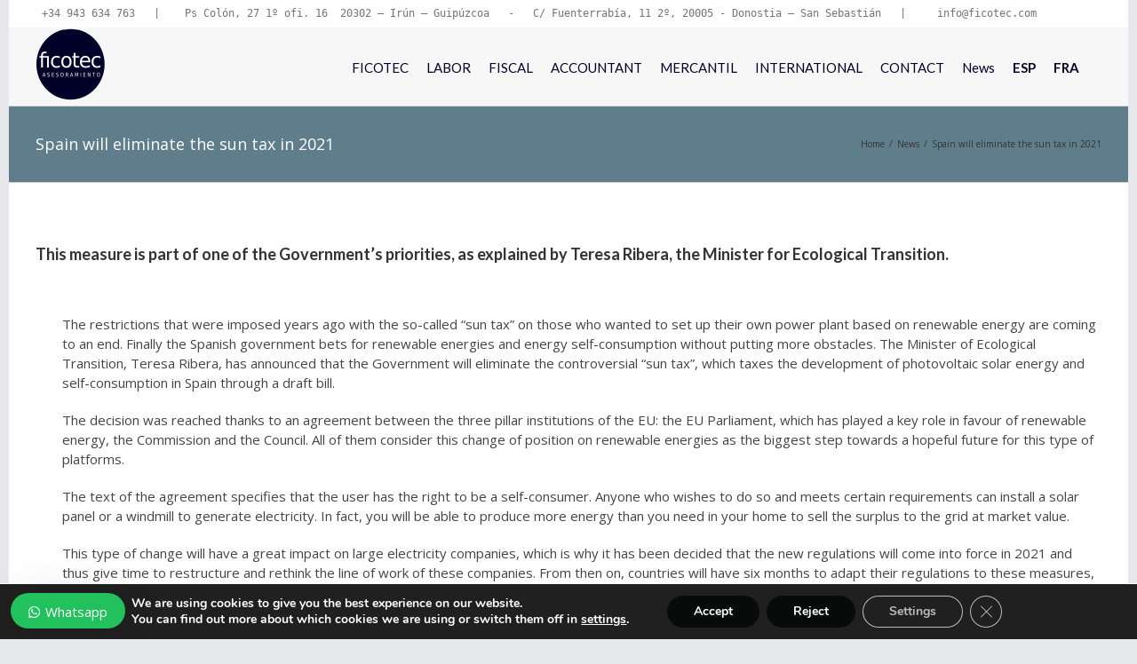

--- FILE ---
content_type: text/html; charset=utf-8
request_url: https://www.google.com/recaptcha/api2/anchor?ar=1&k=6LfmxIUUAAAAAHlIlEibbJpildewqlVl66upD4Hb&co=aHR0cHM6Ly93d3cuZmljb3RlYy5jb206NDQz&hl=en&v=TkacYOdEJbdB_JjX802TMer9&size=invisible&anchor-ms=40000&execute-ms=15000&cb=rr3i2daspe7x
body_size: 45372
content:
<!DOCTYPE HTML><html dir="ltr" lang="en"><head><meta http-equiv="Content-Type" content="text/html; charset=UTF-8">
<meta http-equiv="X-UA-Compatible" content="IE=edge">
<title>reCAPTCHA</title>
<style type="text/css">
/* cyrillic-ext */
@font-face {
  font-family: 'Roboto';
  font-style: normal;
  font-weight: 400;
  src: url(//fonts.gstatic.com/s/roboto/v18/KFOmCnqEu92Fr1Mu72xKKTU1Kvnz.woff2) format('woff2');
  unicode-range: U+0460-052F, U+1C80-1C8A, U+20B4, U+2DE0-2DFF, U+A640-A69F, U+FE2E-FE2F;
}
/* cyrillic */
@font-face {
  font-family: 'Roboto';
  font-style: normal;
  font-weight: 400;
  src: url(//fonts.gstatic.com/s/roboto/v18/KFOmCnqEu92Fr1Mu5mxKKTU1Kvnz.woff2) format('woff2');
  unicode-range: U+0301, U+0400-045F, U+0490-0491, U+04B0-04B1, U+2116;
}
/* greek-ext */
@font-face {
  font-family: 'Roboto';
  font-style: normal;
  font-weight: 400;
  src: url(//fonts.gstatic.com/s/roboto/v18/KFOmCnqEu92Fr1Mu7mxKKTU1Kvnz.woff2) format('woff2');
  unicode-range: U+1F00-1FFF;
}
/* greek */
@font-face {
  font-family: 'Roboto';
  font-style: normal;
  font-weight: 400;
  src: url(//fonts.gstatic.com/s/roboto/v18/KFOmCnqEu92Fr1Mu4WxKKTU1Kvnz.woff2) format('woff2');
  unicode-range: U+0370-0377, U+037A-037F, U+0384-038A, U+038C, U+038E-03A1, U+03A3-03FF;
}
/* vietnamese */
@font-face {
  font-family: 'Roboto';
  font-style: normal;
  font-weight: 400;
  src: url(//fonts.gstatic.com/s/roboto/v18/KFOmCnqEu92Fr1Mu7WxKKTU1Kvnz.woff2) format('woff2');
  unicode-range: U+0102-0103, U+0110-0111, U+0128-0129, U+0168-0169, U+01A0-01A1, U+01AF-01B0, U+0300-0301, U+0303-0304, U+0308-0309, U+0323, U+0329, U+1EA0-1EF9, U+20AB;
}
/* latin-ext */
@font-face {
  font-family: 'Roboto';
  font-style: normal;
  font-weight: 400;
  src: url(//fonts.gstatic.com/s/roboto/v18/KFOmCnqEu92Fr1Mu7GxKKTU1Kvnz.woff2) format('woff2');
  unicode-range: U+0100-02BA, U+02BD-02C5, U+02C7-02CC, U+02CE-02D7, U+02DD-02FF, U+0304, U+0308, U+0329, U+1D00-1DBF, U+1E00-1E9F, U+1EF2-1EFF, U+2020, U+20A0-20AB, U+20AD-20C0, U+2113, U+2C60-2C7F, U+A720-A7FF;
}
/* latin */
@font-face {
  font-family: 'Roboto';
  font-style: normal;
  font-weight: 400;
  src: url(//fonts.gstatic.com/s/roboto/v18/KFOmCnqEu92Fr1Mu4mxKKTU1Kg.woff2) format('woff2');
  unicode-range: U+0000-00FF, U+0131, U+0152-0153, U+02BB-02BC, U+02C6, U+02DA, U+02DC, U+0304, U+0308, U+0329, U+2000-206F, U+20AC, U+2122, U+2191, U+2193, U+2212, U+2215, U+FEFF, U+FFFD;
}
/* cyrillic-ext */
@font-face {
  font-family: 'Roboto';
  font-style: normal;
  font-weight: 500;
  src: url(//fonts.gstatic.com/s/roboto/v18/KFOlCnqEu92Fr1MmEU9fCRc4AMP6lbBP.woff2) format('woff2');
  unicode-range: U+0460-052F, U+1C80-1C8A, U+20B4, U+2DE0-2DFF, U+A640-A69F, U+FE2E-FE2F;
}
/* cyrillic */
@font-face {
  font-family: 'Roboto';
  font-style: normal;
  font-weight: 500;
  src: url(//fonts.gstatic.com/s/roboto/v18/KFOlCnqEu92Fr1MmEU9fABc4AMP6lbBP.woff2) format('woff2');
  unicode-range: U+0301, U+0400-045F, U+0490-0491, U+04B0-04B1, U+2116;
}
/* greek-ext */
@font-face {
  font-family: 'Roboto';
  font-style: normal;
  font-weight: 500;
  src: url(//fonts.gstatic.com/s/roboto/v18/KFOlCnqEu92Fr1MmEU9fCBc4AMP6lbBP.woff2) format('woff2');
  unicode-range: U+1F00-1FFF;
}
/* greek */
@font-face {
  font-family: 'Roboto';
  font-style: normal;
  font-weight: 500;
  src: url(//fonts.gstatic.com/s/roboto/v18/KFOlCnqEu92Fr1MmEU9fBxc4AMP6lbBP.woff2) format('woff2');
  unicode-range: U+0370-0377, U+037A-037F, U+0384-038A, U+038C, U+038E-03A1, U+03A3-03FF;
}
/* vietnamese */
@font-face {
  font-family: 'Roboto';
  font-style: normal;
  font-weight: 500;
  src: url(//fonts.gstatic.com/s/roboto/v18/KFOlCnqEu92Fr1MmEU9fCxc4AMP6lbBP.woff2) format('woff2');
  unicode-range: U+0102-0103, U+0110-0111, U+0128-0129, U+0168-0169, U+01A0-01A1, U+01AF-01B0, U+0300-0301, U+0303-0304, U+0308-0309, U+0323, U+0329, U+1EA0-1EF9, U+20AB;
}
/* latin-ext */
@font-face {
  font-family: 'Roboto';
  font-style: normal;
  font-weight: 500;
  src: url(//fonts.gstatic.com/s/roboto/v18/KFOlCnqEu92Fr1MmEU9fChc4AMP6lbBP.woff2) format('woff2');
  unicode-range: U+0100-02BA, U+02BD-02C5, U+02C7-02CC, U+02CE-02D7, U+02DD-02FF, U+0304, U+0308, U+0329, U+1D00-1DBF, U+1E00-1E9F, U+1EF2-1EFF, U+2020, U+20A0-20AB, U+20AD-20C0, U+2113, U+2C60-2C7F, U+A720-A7FF;
}
/* latin */
@font-face {
  font-family: 'Roboto';
  font-style: normal;
  font-weight: 500;
  src: url(//fonts.gstatic.com/s/roboto/v18/KFOlCnqEu92Fr1MmEU9fBBc4AMP6lQ.woff2) format('woff2');
  unicode-range: U+0000-00FF, U+0131, U+0152-0153, U+02BB-02BC, U+02C6, U+02DA, U+02DC, U+0304, U+0308, U+0329, U+2000-206F, U+20AC, U+2122, U+2191, U+2193, U+2212, U+2215, U+FEFF, U+FFFD;
}
/* cyrillic-ext */
@font-face {
  font-family: 'Roboto';
  font-style: normal;
  font-weight: 900;
  src: url(//fonts.gstatic.com/s/roboto/v18/KFOlCnqEu92Fr1MmYUtfCRc4AMP6lbBP.woff2) format('woff2');
  unicode-range: U+0460-052F, U+1C80-1C8A, U+20B4, U+2DE0-2DFF, U+A640-A69F, U+FE2E-FE2F;
}
/* cyrillic */
@font-face {
  font-family: 'Roboto';
  font-style: normal;
  font-weight: 900;
  src: url(//fonts.gstatic.com/s/roboto/v18/KFOlCnqEu92Fr1MmYUtfABc4AMP6lbBP.woff2) format('woff2');
  unicode-range: U+0301, U+0400-045F, U+0490-0491, U+04B0-04B1, U+2116;
}
/* greek-ext */
@font-face {
  font-family: 'Roboto';
  font-style: normal;
  font-weight: 900;
  src: url(//fonts.gstatic.com/s/roboto/v18/KFOlCnqEu92Fr1MmYUtfCBc4AMP6lbBP.woff2) format('woff2');
  unicode-range: U+1F00-1FFF;
}
/* greek */
@font-face {
  font-family: 'Roboto';
  font-style: normal;
  font-weight: 900;
  src: url(//fonts.gstatic.com/s/roboto/v18/KFOlCnqEu92Fr1MmYUtfBxc4AMP6lbBP.woff2) format('woff2');
  unicode-range: U+0370-0377, U+037A-037F, U+0384-038A, U+038C, U+038E-03A1, U+03A3-03FF;
}
/* vietnamese */
@font-face {
  font-family: 'Roboto';
  font-style: normal;
  font-weight: 900;
  src: url(//fonts.gstatic.com/s/roboto/v18/KFOlCnqEu92Fr1MmYUtfCxc4AMP6lbBP.woff2) format('woff2');
  unicode-range: U+0102-0103, U+0110-0111, U+0128-0129, U+0168-0169, U+01A0-01A1, U+01AF-01B0, U+0300-0301, U+0303-0304, U+0308-0309, U+0323, U+0329, U+1EA0-1EF9, U+20AB;
}
/* latin-ext */
@font-face {
  font-family: 'Roboto';
  font-style: normal;
  font-weight: 900;
  src: url(//fonts.gstatic.com/s/roboto/v18/KFOlCnqEu92Fr1MmYUtfChc4AMP6lbBP.woff2) format('woff2');
  unicode-range: U+0100-02BA, U+02BD-02C5, U+02C7-02CC, U+02CE-02D7, U+02DD-02FF, U+0304, U+0308, U+0329, U+1D00-1DBF, U+1E00-1E9F, U+1EF2-1EFF, U+2020, U+20A0-20AB, U+20AD-20C0, U+2113, U+2C60-2C7F, U+A720-A7FF;
}
/* latin */
@font-face {
  font-family: 'Roboto';
  font-style: normal;
  font-weight: 900;
  src: url(//fonts.gstatic.com/s/roboto/v18/KFOlCnqEu92Fr1MmYUtfBBc4AMP6lQ.woff2) format('woff2');
  unicode-range: U+0000-00FF, U+0131, U+0152-0153, U+02BB-02BC, U+02C6, U+02DA, U+02DC, U+0304, U+0308, U+0329, U+2000-206F, U+20AC, U+2122, U+2191, U+2193, U+2212, U+2215, U+FEFF, U+FFFD;
}

</style>
<link rel="stylesheet" type="text/css" href="https://www.gstatic.com/recaptcha/releases/TkacYOdEJbdB_JjX802TMer9/styles__ltr.css">
<script nonce="7wlH6wGwO4yj-XKV4rNZkA" type="text/javascript">window['__recaptcha_api'] = 'https://www.google.com/recaptcha/api2/';</script>
<script type="text/javascript" src="https://www.gstatic.com/recaptcha/releases/TkacYOdEJbdB_JjX802TMer9/recaptcha__en.js" nonce="7wlH6wGwO4yj-XKV4rNZkA">
      
    </script></head>
<body><div id="rc-anchor-alert" class="rc-anchor-alert"></div>
<input type="hidden" id="recaptcha-token" value="[base64]">
<script type="text/javascript" nonce="7wlH6wGwO4yj-XKV4rNZkA">
      recaptcha.anchor.Main.init("[\x22ainput\x22,[\x22bgdata\x22,\x22\x22,\[base64]/SFtmKytdPWc6KGc8MjA0OD9IW2YrK109Zz4+NnwxOTI6KChnJjY0NTEyKT09NTUyOTYmJnYrMTxMLmxlbmd0aCYmKEwuY2hhckNvZGVBdCh2KzEpJjY0NTEyKT09NTYzMjA/[base64]/[base64]/[base64]/[base64]/[base64]/[base64]/[base64]/[base64]/[base64]/[base64]/[base64]/[base64]/[base64]\\u003d\\u003d\x22,\[base64]\x22,\x22WksUZRpRw6o0biHDqn4Vw67DhcKCcUgxYsKQPcK+GgV/[base64]/DuDfDghnCrsOlwpFfw6Acw5nCvmjCqcKEUsKDw5EcZm1Aw5kFwqBeakRLbcKnw5RCwqzDmi8nwpDCqErChVzCr297woXCqMKqw6nCpgYGwpRsw5Z/CsONwobCt8OCwpTCs8KYbE07wq3CosK4UQ3DksOvw7I3w77DqMK4w6VWfkHDvMKRMwXCtsKQwr5DTQhfw55YIMO3w5TCrcOMD2IywooBScOpwqN9OyZew7ZFaVPDosKtdRHDll0qbcObwo/CuMOjw43DrsOpw718w6vDj8KowpxAw6vDocOjwrDCgcOxVjETw5jCgMOFw7HDmSwZOhlgw7PDk8OKFEvDqmHDsMOPYWfCrcO7WMKGwqvDhMO7w5/CksKpwrljw4MSwpNAw4zDslPCiWDDk3TDrcKZw67DozB1wqNDd8KzGsKSBcO6wq7CmcK5ecKFwq9rO0FqOcKzCcOMw6wLwodrY8K1wrQVbCVmw6prVsKbwo0uw5XDiGt/bCTDkcOxwqHCgcOsGz7CusO4wos7woc1w7pQCcO4c2dRHsOeZcKXBcOEIy3CoHUxw6rDpUQBw6ltwqgKw7HCulQoDcODwoTDgHA6w4HCjGDCg8KiGHzDo8O9OXh/Y1cvKMKRwrfDpH3CucOmw7TDvGHDicOmcDPDlz9Mwr1vw4FRwpzCnsKZwqwUFMK2fQnCkhTCjgjCliXDrUM7w7vDh8KWNCA6w7MJRsOJwpAkRcONW2h1XsOuI8OUfMOuwpDCu2LCtFgQGcOqNR7CpMKewpbDh3t4wrpbOsOmM8O4w4XDnxBXw7XDvH5/w77CtsKywpTDo8Ogwr3CpWjDlCZgw6vCjQHCncK0Jkg8w63DsMKbGnjCqcKJw6QyF0rDg1DCoMKxwpHClQ8vwpbCjgLCqsOgw7oUwpA7w6HDjh05MsK7w7jDt3Y9G8Oye8KxKTXDvsKyRgnCj8KDw6MKwr0QMyzChMO/wqMSc8O/wq4HT8OTRcOfIsO2LRZMw48Vwr9uw4XDh2jDnQ/CssOLwr/CscKxC8Kzw7HCtiTDrcOYUcORaFE7LCIENMKkwqnCnAwNw7/CmFnCoxnCnAt9wqnDscKSw6J+LHsdw6TCilHDmcKNOEwKw4Fab8KXw6kowqJ0w5jDikHDsVxCw5UFwoMNw4XDsMOiwrHDh8K/w5A5OcK/w4TChS7DocOlSVPChmLCq8OtOgDCjcKpVHnCnMO9wrAnFCoowr/DtmAJU8OzWcOtwq3CoTPCnMKoR8Oiwp7DtBd3NAnChwvDlsK/wqlSwpbCsMO0wrLDiyrDhsKMw6fCtwonwoHCkBXDg8K0ExcdIUDCiMO5UBzDncKywpEvw4/[base64]/w6Fhw6zCi23CjWBAw7nDpCFgJTDCr3NjwoLCvmTDnDDDvsK1TkMCw4rCoVzDrhXDicKBw4/CoMKzw5hUwr19NTLDnVNjw7DDpsKsDcKmwoPCtcKPwoIkXsOrH8Kiwo1qw6MLUQUlWUfDpsOww6HDizHCkUjDnWLDq0c/cFEqWQPClsK2cwY4w6HCi8KOwoNWCMODwpdRbQTCgmV1w4fClcO+w4jDlGE3VSfCkF9Qwp82H8OawrfCti3DtcO8w4pbw6VCw6pEw6Q2woPDisOLw43CvsOuBsKIw7Jiw7rCkgsGX8OTIsKQw6bDscK4wp3Dt8KjXsK1w4jDsAF8wrV9wpt/eAzDrX3DlAJHfz0Tw4x+OcOiA8KRw7dOU8KiMMOVOTkTw7bCpMKCw5rDiFXDrRHDmi1yw61UwoN0wqHCiTJLwpzCmTMIJsKbw7lEwpfCq8OZw6wfwpU+CcKpRUbDqndXe8KqHDMowqDCkMO+fsO4Lm0pw4Fbf8ONNcKZw6k2w5/CqcOCcDAew7QLwqTCoxfDhcOxdsOkAhjDrMO4wqFtw6Yaw5/[base64]/[base64]/DuMKew5BjaMKIRyDDqlh+wqxzwprDosOYQcOXwqTCo8OhwpHCrGh8w6jCo8KvMRTCmcOVw5R0E8OAHhsSf8KiZMO1wp/[base64]/[base64]/fMOxwovDosO2Ml3CusK6JcKQwqM8w7bDlMKKE2zDgmMdw6XDqkQbaMKRRUFlw7nClMO3w7HCjMKpH23CvBYNEMONAMKfQcOew7pCBmnDvsOTw4nDmMOlwp/Ck8KQw6sPC8Kxwo3DkcOEawXCpMKrQsOQw6lIwqDCvcKOwrJqMcOoHsKgwrwXwq/CrcKfYDzDlsK8w6XDh1c/w5QvScKqw6dpf27CncKMNhoaw5LDmwg9wqzCp2rDiiTCk0HDrXtswrLCuMKawq/CusKBw7lxU8OGXsO/d8KZG3fCpsKXKQRXw5LDkD5swrwAMSlfOFAuwqHCkMOiwobCp8KXwohowoYdYwZswp4iX07Ck8OYw4LDq8Kow5XDih7DmHkgw7/CrcOwBsKVfwbCownDpWnCmcOkGSICF1jCqmbCs8KbwqA1FSBUw57CniESMwTCijvDgFNWfQHDmcO4ScOMFUxZwo1DL8KYw4MXa3ohZ8Opw6LCq8KVATdQw6XDmMKMPl4SDcOlDsODfiTCi28nwp/DiMKNwqMGI1TDscKjPcK9BnLClD3DssKfehxKGwHCoMK4wpYwwp4uYMKQSMOywp/[base64]/[base64]/DmwrDhkrDo8Omw5Y6w6rDncK4w5VoHDnCjQ/Dkz5nw7gpcFXCkHnCm8KRw558IX5ywpDCgMKPw4rDs8KIVDxbw7QXwrsCJGBzOMKNWiTDm8OTw53CgcKkwqfDisOlwpTCugjCk8OqHy/Coj8RG0pDwqfDrsOZJ8KfFcKvIXnDscKgw40pbMK7JHtZfMKaYsOoRiPCvU7Dg8KewrjCh8ODDsKHwoTDjMOpw6vDp2Nqw7Qpw7hNGHwcIQ9bwrvClk3CoH/DmQrDnAzCsn/DvhvCqMOJw60ANGvCkG1iJMOcwrIxwrfDmsKbwpcUw6MzB8OMLMKMwqBPH8KfwrrCssKWw6x7w5l/w7Q8woNzMcOZwqdnMB7Chl8Ww6rDpAXCisOuw5QrF0TCgjdBwqZHwr86EMO0RcOBwoElw6BQw5FIwq5nY0DDjAvCgD3DgAVlw4XDs8K5HsOBw5fDrsKPw6PDr8KbwprDi8Klw7/[base64]/DqXPCqVLCvMOlX2ZBFCkdw6/CskhGKcOewrxWwoNEwojDrmHCsMOQMcKgGsKDKcOkwpp8wqsGcDkuMUJZwpwWw78Uw6I4bD/DssKmaMK4w5lcwpPCtcKow67CsGlrwpnCmcK8OcKqwo/[base64]/CiUJzw5YoTAQSw6/DtcKnw5HCrmTDgApBc8KgIcOiworDi8Oyw78yLGBxYgkYYcOYb8KqD8OXWl7Dm8KYRMKBKMKewoPDjhzCnRkJSmsFw73DjcOjPgjCqMKCIEfCtMK9bxzDmAjDlEjDuRrCusKuw6oIw5/CvmtNW2fDs8OifcKcwrBSb3jCqMK6UBsgwoRgBTkcUGkGw4/CoMOAwrRzworCtcOSHsOtLsKLBALDl8K5csONNcOnwoFgeSXCqcO8EcOoJ8K6wo4TLjtawojDqgwUFMOWwp3DicKEwpEvw6DCnitrPj5PN8KbI8Kbw68owpBqecKPbFNBwrHCkWrCt3LCpMK6w6/ClMKBwpgjw7tgF8Oyw6nClsKrQD3CtSl7wq7DuU1Hw7AwVMKoT8KyLicgwrptdMO7wrHCr8KEPsO/JcKGwqBLdWXCscKdJMKnBMKrJH0nwotew6w4QMO/wqTCncOlwrlmLcKeaTI8w4oIwpXCq3/DtsKWw48ywqTDj8KMLMK7CsKpbwgNw75VLwvDisKYBENMw7vCuMOUIsO9PTfCnH/Cp3kndcK1Q8OvVMK9AsO7VsKSHcKyw6zDkRvDknvChcKESRzDvkLDoMKrIsKtwpXDrMKFwrNsw6/[base64]/[base64]/CrsO0w4MMA8OmHnNqIMKIwoYSwpfCucKKF8KVfklZwofDiTjDg1c2NwnDmcOIwohCwo95wpnCuVrCtcOKSsOKwqsGN8O+DMKyw7XDsG4/ZsOgdEDCuSnDo2wtaMOywrXDuSU/K8KGwotWdcOUBk3Do8KIIMK4ZsOcOR7DvMOBLcOqN0cuXzfDvsKOOMOFwpszEzVbw5szBcKFwqXDg8K1E8K5wq11UX3DlHvCiFN/[base64]/DsMOIWg05HQMHw6NwUk8yw7YbwqozRnDChcKzw5dEwrRyXxTCt8OYai7CjQMEwqrCncKTcynDkAUNwq3DosO5w4rDnMK0wr0nwqpyMEIuA8OYw73CuQ/[base64]/DtBTDjsOOJHhAIVUYZcKCw5zDkVhJGiMxw47DoMK6P8O0w50FbMO+GAIdJFfCqcKhCWrCkDhnUcKhw7HCmcKwPsKzAcORDS3DtsKcwr/DtTzDrEZfScKFwovDrMOIwrphw7sfw5fCpnHDiXJdXsOWwovCvcOWIFBRccKtw4B9wqXDoFnCh8KMUgM8w5k4wqtEd8KFaiwqeMOCccObw7vCszFBwp96wo/DqkoXw58hw47Dh8KVQMKJw7/DgHB5w6dhNTMow4nDqsKkw7/DuMK2cXbDhE7CvcKBaAAVLl3DlcKAZsO2bAtMFAY3MVvDgcOKXF88FVl2wrzCuznCucOWwokfw6DCkhsJwq8fw5NQZ1/CssOSK8Ocw7zCkMKoL8K9DMOIPz1eExVkAB5fwpHCuEjCm0gNDg7DosKDCU/DrsK0fWjCjRkhSMKPUQTDhMKOwr/DrkITJsKLZsOvwpoowqjCrcOEew8/[base64]/[base64]/DisOcwqvDsMK9wrLDvcKDw6rDhVDCj8O5wr5qPR5AwrvCucKVwrLDlg4gID3CvCRNS8K6MsOGw6DDjcKhwotawqtAI8OAdiHCshjDskLCo8KHI8Okw5FYKMOrbMOawrvDtcOKScORbcKEw53CjWc0JcKaYzzCtm/DrVTDn0cMw708AnzDk8KpwqLDgMK1DcKiBsOvZ8KubMKRAH9Fw6o7RUABwqTCuMODAxjDt8KoKsORwoc0wpVxXcOLwpDDnsK3A8OnQzjClsK3Hwpra3zCvXAww5ICwp/DisKsYcKfRMK3wpMSwpYJBkxsIRDDv8OPwrDDgMKARWtrBMKIGAsqw6lKEWlZI8OMZMOrPxXCpBjChDJ4wp/[base64]/Cgmx6MMKNwoHDtQvCjDvCqDxxQcOdw6swcj8DP8Kswrwjw6XCr8Orw6Zxwr/DihELwqDCrjTCm8KswpB4ZUbCvw/[base64]/CqcK1JQfCicKkRsOOXMKGBMKmOCrDvcOZw5EJwprCgjEzGiHCk8K1w7kuD8KOb0nDkh/DqnoRwoR7SzdewrQreMObG3jCuwrCjMO5w64pwpU+w5nCpnTDtcKMwoZgwrBiwr1twr8QSA7DgcK6wqgpWMKPZ8Osw5pCVhtmBBUNGcKbwqc7w4TDvA4YwqTDmnw9J8KeMMKtcMKaW8Kyw65yHMOyw5s/wrzDoCZNwo8uC8KVwrw3PGVnwqwiNTDDi2h6wrt8KMKKw7/CqsKeP1pZwpB/LD3CuUrDssKEw4Iqwq1ew4jCu1nCk8OKwoLDmMO7ejsgw7bCok/CuMOkRXbDvsOUMsKtw5/CgDzCmsOcCsOyMH7DmHRrwqrDvsKJaMO3wqTCrMOvw7TDtAgow4/CqD5RwpFRwq4MwqTCncOxMELDj1ciYxsHQBNNM8O7wpF/HcOKw54+w6zDsMKvI8OMwrlWKCJDw4BtJBtrw7cyOcO2PAl3wpXCjcKww7EQZsOva8Kkw5nCm8KYwohxwrHDjsKjAcK4wr3DgmbChwpOJcOoCjHCoVDCrkYkYHDCh8KQwrQRw59UT8KFRCzChcOPw6TDnMO5SE3DqcOMwphPwpN1NmxqAMK+egJ4wo3CnsO/SikbRX5DHMKVTMOFPw7CtiwBcMKUA8OPfXMBw6TDgMK/[base64]/AsOzGwtLw57DuQ7Dpj/DpBxEw6NeHMO5w63ChDBAwrR9wp8qQ8OXw4AuBS/Dqz7DkcKYwppzBMKow6Mfw4BdwqFew5dVwp42w57Cs8KhC0HCjEp5w60Wwp7DoV3Dm29Qw6FiwoJFw6sWwqzDigsGMsKRdcOwwrLCp8OLw6dNwrfDusO3wq/Dm3wlwpFyw6PCqQ7Ch3LCiH7CjHrDicOOw5LDmsOfY1FBwqsfwoDCnkTCpsK9w6PCjjlGC2fDjsOeWW0vDMKvTyQyw5vCuTPCucKiMlfCp8OgJ8O5w7LCmsO/w6XDuMKSwpHComlswqQnIcKGw6o1wpR6wp7CllzDlMOSXiHCqcOTU1DDhcOsWSNkKMO4FMKyw4vCgMKww6/[base64]/DvsOqEMOrPHpHZcOkUsOYQAk0Z8Oac8ONwr3CoMK+wqPDmyZ+wrxHw43DhMOzJsKxW8OZGMOYCsK5XMOuw6PCoHvCsjDCt3tGL8ORw7LCp8O0w7/Do8KffMOFwpbDvkM9Cg3CljvCmSRKBMK8w6XDtyzCtUgZPsOQwohpwpVTWgHCjlskQ8KDwoXCgsOhw4NMfsKfCcKuw4N7woV+wqHDp8KowqguTmTChMKgwosuwp1CO8O9JsKGw7vDugMDZ8OBQ8KKw4/DiMOTZHl1wonDrR/DoCbCqTQ5AmMoTT3CmsOpRDlSwq3Ds0XCu2rDq8Khw5/CjcO3aw/Dj1bCgmJ+EX3Cp1DDhzrDpsOqPynDl8KSwr7DpVJ9w6dlw4zCtUnCq8KIM8K1w47CuMOgw77ChCVrwrnDrVxSwofCo8O0wo/CsntAwoXDsH/Cn8K9AsK0wr/CgRIDwoxaJUHCkcKRw70aw714BDRWw7PCj2B3w68nwpLDsVF0D1Jfw5MkwrvCqCMIw5tfw4XDmnbDvcKDH8Oqw4/Cj8KHIcKmwrIHbcKDw6chwpMUw6XDj8O9L1oRwprChMOzwroTw5/CgQrDksKWETnDgRltwqXCjcKSw6liw7xEasOCZhJ3HE1zI8KjMMKXwrV/ejrCpcOsVlrCkMOWwrjDnsKUw7MyTsKFBsOmD8O1d2s5w5ogDyDCqsKiw40Mw4Q+PTNVwoXDmwvDmcOZw6VFwq9rZsKfCsKHwroIw7BHwrfChB7DssK6dydIwrHDsQ7CmUDCo3PDpVjDnz/[base64]/S8KPw7/CnMOEwrpIw77CmsOpI8OLGks+WMKkCXdgfi/CssKTw7h7wrvDqyjDrsOfJMKQw5pBGcOxw7nDk8KvYHfCi1rDssKXMMOXw6nCjFzCuXIIBcOFH8KVwoLDswfDmsKcwp7DusKzwoRMIDfCgsKCNnMmdcKLwq8Ow6QWw7/CuFhqwpEIwqrDvCUZUWUeL3LCrsK3Z8OraihQw6doaMKWwqpgSMOzwp03wr/ClXJYT8KcN0R3PsOxMGrCiXvCg8OKQDfDp14JwopWbRIew6jDixTCqWtaDFYFw7DDlBUYwrNywpZow5p6BcKWw7PDtULDnsO7w7PDlsK4w7VkIMO5wrcIw5gMwp0ZccOweMO0wqbDv8KZw6/Do0TCjMOjw5fDncKzwrwDUlFKwr3CmU3ClsKJRn4lV8OJY1RBwqTDnsKrw4PDlhpywqYUw6RYwobDmsKoP04Pwo3ClsOCScOuwpAcAATDvsO2GDcOw6pzZsKxw7nDpwPCj1fCvcO+EUHDiMOaw6rCvsOeRG/CjcOkw4MEfHjDmsOjw4l2woDDk09TSSTCgArCjsOFVz3CicKcDQF7PMKqIsKHJMKewqoHw6nCqmx0P8OUPcOIXMKjOcO8cwDChnPCoWPDmcKGDcOUGcKTwqdDdMKnKMOswr45w59lXgpIPMO/XxjCs8KSwoLDpcKew5DCssOEE8KiVsKRUsOxJcOfwr5Rwp/CkCDCjV5uJV/DtMKNbBrCvnEMSETDpFcpwrMTBMKnWG7CiQpow6ILw6jCmELDkcKlw4klwqlrw69eShLDvMKVwoVDQBtFwqTCv2vCvMOHCMK2T8Ovwq/Dk01USFB8fDPCoGDDsB7DqGHDnFoSWyw0N8KfPzvDmVDCp2nCo8Kdw7PDocKiM8KPwqRLJcKdbMKGwrHChG7DlBoebMObwr08ISZUSn8kBsOpeGrDkcOvw5EWw4p3woUcBHTDtnjCqsOJwojDrXoXw4/Cln50w7LDiTzDpxEmLB/DmMOTw5zCmcKFwohGw53DrxPCscOUw7jClFvCohjDtcOJDxkwEMOgwpYCwpXDhUIVw4p+w6k9OMOUwq5uEzjCoMOPwp5rwoVNR8OvHsOwwpAUw6RBwpdcw6HDiirDnsOOU2jDghJ+w4HDtsOhw5p3DjLDrsKFwrtywpR4QzfCgl9vw4HClWoTwqMpw5/CmxHDucO2Wh85wpAbwqQrTsOJw5Jfw4/Ds8KiFE0RcV0xdgMoNhjDncO9JnlXw6nDisOsw7HDlcK9w6w4wr/CpMOrw5LCg8KuVz4qw6FHWsKWw4rDrCPCv8Kmw6xiwq5fN8OlCsKGN2XDu8KxwrnDvlI7Viomw7MbXMKuwqLCrcO2YGJ2w4tOOsODc1rDgcKRwpt3PsOIcUTDh8K/BMKbMXofTMOYCydEIxVtw5fDssOGLcKIw49wZ1/DuUbClMKlbiEdwoRmP8OCKl/[base64]/DolLDnX/CpcOYwqnCkWbCgcOlZMKNJMKvJilYwpYeMQxYwoYfw67Cr8KjwpAuFWLDvMK6wrfCkk3CtMOgwooUO8Onw5p9WsKeSSbDuldUwrIjU1nDlSbCmyrDr8O3PcKrFXXDrsOHwoHDkVRyw5XCkcOUwrrCmMO3U8KpGApVHcK2wrt/ByrDplDClWXDosOFJFw6w4h1QBtBd8K+wpDCrMOUWlXCnQIqQAQufmbDh3wXNCTDnE7DsRhXAljCucO6wqrDtMOCwr/[base64]/DlsOtMsK2wqQgw4vDpMKLw6t0L8KkHcOYw5vDry0oMUTDmSTDvCrDhsKae8O/cionw5wpO1HCtMKKAMKfw6p3wpEMw7ERwo3DlMKWwrXDg2YIBH7DjsOow7XDrsOQwr/DoSViwpULw5TDsWfCiMOifMK4wr/[base64]/DtcKYeMOQBcOjw6LCsMOoKcKlw57Cq2vDhcODd8O1BAzCun09wr99wrEgTMKuwoLCng4DwqVQED5AwrDCuE/CjMK9dMOvw6zDsx82fnjDgnxlV0bDvntXw78vYcOCw7dac8KdwpcNwpwOGMKmL8Kjw7vDtMKvwrURLFvDhFvCs0UlRHoZw70NwobCh8KVw7x3ScOTw4/CviXCvi7DhHXCk8K0wo1Gw6vDnMOdScOPcMKxwpYJwrkxED3DrcOlwpHCtcKRCUbDr8Kjw6bDkDhMw7ZBw7UgwoNPJF5yw6/DhMKiVCRFw6FbcjdQLMKwaMOqwokgdGvDkMOaUVLCh0w7BsO8JE/Ct8OtB8K/TxxBTkrDgsK2T2VIwq3ClyLCr8ONIS/[base64]/Dg1ozw499woYzwoY+FMOaw75Pw6QGw4FZwr/Cr8Opw7tZGV/DvcKIw6InScKvw5o5w7Qnw6/DrUrDmGo1wpTDpcOTw4JYw60TDcKWa8Kow43CjlXCpGLCjGXCnMKtXsO1Y8K1OsKoKcOjw51PwovChsKqw7XCkMKDw7TDmMOoZj4Bw6d/c8OQABLDmcK2ewnDumQNXcK3CMKEScKpw5tww4kLw5gCw7FWBnsmSjDDsF88woHDqcKKdinDmSjDncOHw5ZGwoHDllrDqcOjO8KgECUTKMOJQ8KHGR/DkTnDoF5aOMKiw6TDm8OTwqTDjR7Cq8Oew4DDkh/ClQRmw5YSw5YHwotrw7bDhcKGw4bDhsOHwookTzwyDkjCssO0w7cUVMKFRTwiw5IAw5PDr8KFwo8aw6R6wrbCucO/w5LCicOgw4o6BE7DpU/CrTg3w40Ow71hw4/Dnns0wqshF8KsSsO7wqTCmiJodMO9FMOqwp4ww6RWw6UQw6HCuAMOwrYxLzlLMsOTZMOdw57DlH0UfcOHOHALGWddCCk7w7vCh8KHw7lLw4tySzUiGcKrw7dLw7YCwp/CsQRZw7XCsVIVwr/Cgy0zHhcPdgooPDlPw5wFbcKzBcKFEgvDhHXCmMKLw4k6Zx/Dv05Hwp/[base64]/ClsK2WcKlw5rDkVNnOsKKwo9IwrrCnMKMFhnCjMKjw5DCo3ZYwq3CuhZpwr8UesKsw6ITWcOJcMOId8OLEsOhw6nDsDPDo8OBU2gPHF7CqsOCScKqE3s8YAENw4phw7ZscMOaw7c9dQ1MNcOXTcO4w7vDpCfCusOQwr7CkyfDhjnCoMK/XMOvw4ZjQMKDQ8KaORPDhcKUwp7DpTx2wqPDkcOYBT/DuMKjwqjCtCHDpsKHTUAzw4t7BsOWwqo5w5LCow7DhSg7VMOvwpk4HMKsfEPDsDFKw7LCoMO8PsORwpXCsXzDhsOcMBzCniHDlMOZH8OHXcOhwo/[base64]/CucOIdsOMEHrDrMOzBMK8D8OCw5oPwrBKw44ebkjCimDCoCLCtsOcAVtrIivCnDQowrsOYQPCvcKZSxoSG8KZw4JJw7vCt2/[base64]/DjSLCngIvw68cKT3CsjfDsMKWw7kXfxzCmcOjWBAcw6LDkMOXw5DCrUtTRcOZwrN7w45ANcOiIcKIX8K7wp9OBMOuAMOxRcO6wobDl8KIZSRRRyZQcQ1qw6I7wqvDisKMOMOqTyXCm8KPcW1jQcKbD8OCw7/ChcKUdBZ3w6/CqxfDmmzCpsOQw5zDuQMbwrUeMzfCm0zCmsORwoojczcuHEDDnWfDp1jCgMOBVMOwwrXDlD9/wpXClcKzEsKKSsOlw5ccPMOtQjgnPcKBwq8HNHx8I8OjwoALUz4Uw5jDqE5Fw7fCq8OVS8OwUyXCpmcld37ClAJYf8KyTsK0NcK/w5jDqcKecBcfAcOxfTbDisOCwrliYXQsTsOsJgZ6wqvCj8KkSsKxXsK2w5vCrcOeKcKqGcKcw6/CjsOmw6tuw7zCoiseaxhWcMKGRsOncnbDpcOfw6FhKjkUw77Cq8K2UMKxKmrCl8OrcCFBwp0GT8OdLMKMw4Alw7MNDMOuw5xdwpw5wq3DvsOrOw8EJMORTzLDsGfCuMKwwpEbwoUJwooqw63DvMOaw7nCqyXDnjXDoMK5XcOIOU5aTm3Dmx/DtcK+P15oRB5XCWTChilRVklIw7vCqMKGLMK2DA0xw4DDjHrDvjDCu8OMw5PCvSpyZsOKwr0qbMKzQlDCpA/CpMOcwoRTwpDCtX/CmsKDGVUJw4zCm8OuX8OOR8K8woTDsBDCv1ANDB7CgcOVw6fDn8KWMi7CisO2wpTCr2ZBRGnCqMK8MMKWGETDlMO/A8OJPH/Di8OAAsKMQRbDqcK9F8O7w4gvw4hXwrjCrcO1CsK5w58+w49VbBPCkcO/aMKzwqHCusOEwrNpw6bCp8OaVnc/wpzDgcO8wqFTw5zDu8Kqw54Ywo/CqkrDmVtwOxlmwoorwrLClW/CijXCnW5JZEMhfsOqLsO/[base64]/DjcOFCiIlT3vDj8OVwp9fTcOlw6jDmmZ8wpnDnD3CkcO0EMKlwr45GFErdS1tw40fcgDDt8OQe8K3S8KqUMKGworCn8OYVl5wLj/Co8KRSWnChSLDmiAQwqV1GsOpw4Zpw7rCuwlnw6/DkcOdwo1SAsOJwo/Co3HCocKow5phWxotwpXDlsK7wp/DqGUydX0FaG/CgsKewpTCi8OzwrBVw7oNw6TClMOUw7pTcFrCsmXCpX1fVwnDhsKnOsKsJWdfw4TDrUoUVSzCicKewp4pYsOwNDx8OUBrwrx/[base64]/[base64]/wopNw43CtizDmsOBcsK3w7fDhcKMw4VyQcOsCsKLw7LCv2bDtcOlwoPCnxPDhBA8IsOgfcKSScKmw4U0wrfDnx8zC8K2w4zCqk0rGsOPwpbCucONJMKGwp/Dn8ODw4Yoa3VJwp8HJcKfw7/[base64]/[base64]/Cvj7DuMKWwohgHsO7wrYWFsOuwp1Aw7tRGcKrWmPDmVjDrcKpJh1Kw6Z0HHPCqCVCw5/CisO2aMK4esOeGMOAw6TCkcOFwrxLw7t0HCDDglUlaTpEwqBmDsO9w5gqw7LCkUQfBsOTJwUfXcOYwq7Dni5VwohyLFfCsxPCmRbCtUXDtMKKMsKVwqgkVxBYw4Zkw5pSwrZcSnnCjMOeGQ/[base64]/[base64]/w6XCnyTCtyp9SR/[base64]/w7XCnnrCtBFpTm0GZj/CjcK3woRAwofDnkjDnMOKwoA8w6/DqsKUN8K7GcO5CxjCpSxmw4vCpcO9wqnDp8OJGsOrDCQcwqdRMGjDq8OJwpBMw4zDunfDlC3CqcOuYMO9w7Mqw750ZG/ChkDCnAlnIEPCliLDsMOYB2nCj0BzwpTClcO8w4fCiGdJw6pJSmHDnDZVw7LCnMOIHsOYXyAuA0TClx3CmcOMwonDrcOZwr7DlMOKwotRw4vCp8O0d0MPwp5ow6LCikzDhcK/w5BkFsK2w6cIAMOpw4BWw4BWBV/DgMORGcK1aMKAwrLDtcKIw6ZrUlUxw47Dq2pdREPChMO2MApvwpTCnMKhwqwAU8KxFmBLN8KPGcK4woXCkcKxRMKgwoPDtcKuQcKDJMOhTQUcwrdLXWMGW8KQfGl1L1/Cl8Klw6lTUnopZMKcw5rCt3QHFjwFH8K4w77DnsOKwpPDkMOzAMKjw5fCmsOJXnnDm8OUw4LCusO1wohQXMKbwqrCjFbCuR/DgMO/w6PDuV/DuHRiH0lJw7QKAMKxPMOCw6YOw61qwqbCicKHw6J8wrLCjWwAwqkNfMKmfC3DqiFLwrpqwqpuFRLDphAwwp8ta8OowqUbCcO5wo8qw6RzQsKEWSo/[base64]/wpEAIcKYXgTDoMK1woLCg2vCqSbDjHgdw7nCsB7DuMKUPMO/Y2R4MWbCnMK1wohew6x8w5tAw5nDksKKasOxVcK+woQhRUpRCMOIV2FrwognWhMcwpcRw7FZEB5DOCpOwqvDmiXDgW/DhcOYwrE/w6LCpB/DisOlenrDoGV8wpnCoDdLcTHCgS5aw6TCvH8mwozCp8OfwpDDpifChxnCmD5xbR4qw7XCtzkRwq7CrsO7wqLDmGE/wq0tEgjChx9ow6PDrsKyLjLDj8ODYgjCmUbCscOyw5jCn8KvwrXDj8KYVW/CpMKfPCsPesKUwrHDqhMSWSkGasKIX8KxX37ChFDCo8OLOQXCtsKjC8OUUMKkwp58K8OVaMOBFRQkN8KOw7Z5YUvDpMOcCcOvPcOAeXPDs8OHw5zCnMO+M3bDqy1UwpYow6rDhsKnw5hXwqpvw6HCjsO2wpVxw6o9w6gaw7XCicKgwqjDhwDCo8O/PhXDjEvCkjjCvRzCvsOAKsOkP8KIw6TCt8KbMC/[base64]/[base64]/DiMKBe0Z9wo3Dg8KvXEXDhxI+wo/Ci1YgcEN4AmBHwrp+Zh1Hw7DCvVBObDzCn1rCscO1woltw7bDiMOQGMOYw4ZIwqLCqDdXwozDmRnCnA9kw551w5dTUcKpa8OQaMONwpR+w4rChnNSwo/[base64]/DjcOYwpQfeMO3wq3Cmk3Dm8KmEMK/ecOXwrvDvknCl8KKQ8OTw7DDkBpSw4hwU8OaworDuksgwocgwqHCgUbDngMEw4bDlW7DnwApSsKuJjPCuHRhZcKmEGoYCcK9CsK4albClyPDr8OcSU5ywq9ew7s7FMK9w7XChMKgSWPCrMOow6RGw5MPwp9eeRHCr8O1wooYwr3DtQ/[base64]/Cs1zCk0bDpcOPeTfCp8K+ZmvDucOrNsKpYsKyIcOXwrDDqiTDoMOcwqkVGcKgb8OGR0UTSMK4w7XCuMKiw5AmwoHCsxfCuMOfeg/[base64]/DvX7DgsOhwqlOCRYGw6UHw4LClcOCw7rDp8O0w6olCsKGw5JYwqvDlcOyDsKIwo4aVnbCvBHCrsONwrnDviEhwplFcMO6woLDpMKoVcOCw6Nqw6XCjwIyQAlSJX43YVHDvMORw69XfmjDocOSNwDCmjJlwqzDgMOdwoLDoMKafTFMDB5sC3ksSG/DiMOQDgYAwq3DvQ7DusOoNVVVw7Irw4RcwpHCjcOKwoRqPloNWsOjWXYFw7ECIMKiKATDq8K1w4dAw6XDjsKwN8OhwoTCqkLCsERqwo3DuMOzw47Dr0jDssOMwp/CosO/LMK7O8KWXsKBworCisOYF8KPw5LCmsORwpQ8QxbDtWHDpUFtwoJmL8OQwqpYNMK1w68pZsOEEMOiwp9bw6JAeVTDicKOem/DhjHCvgPCk8KlL8ODw681wqDDniJ3PAp0w4RGwq45ecKpcFHDthtlXkjDs8Kqwpx/XcKiS8KIwp4ebsOMw55uGVJGwoTCh8KkMgDChMOEw5/CncK+XTQIw5hDI0AvOVfCoRxlUABDworDpxVhUH8PT8ObwrDDmcK/worDnSFjHCjCoMKSBMKoRsOew6vClGQmw7syKQHCh3Vjwr7CuD1Fwr3DsS/DrsOQaMKmwoUKw7p8w4Q5wpR/wrV/w5DCimonFsOFVcOEJgTDhXDClCl+ZBwcw5hiw7U8wpN9w75owpXCosKXccOkwpPCqw4Lw4Y7wpTCnn8lwpZKw77DqsOcNS3CshJnKMObwrJHw5Y3w6LCr3nDksKpw6ZjF0F6wpMqw4tgwq4/AGEQwq3Dq8KHGsOEw4nCnUY8wrMRTzJNw6jCnMKDw5tWw6DDuSwNw5HDrlJ8acOpYMOIw7HCvkRuwovCuAw/AV3CpBBJw7RHw6nCrjMzwqsVHhzCn8OnwqjDomvDkMOnwpUHHMKHSsOqSy05w5XDvjXCtcKZaxJwOQlkbA/[base64]/Q8OBw5jDgMO3LBknGxkdJMKMw61lwqhoEgTCjigAw53DuUgow64aw7LCslobZV3Ct8Ofw45qYMOqwr7DvVTDk8OlwpfDkcOiSsOSwrDCt2QQwqNEGMKdw4LDmMKcEHdfw6zDiiXDhMOrH0nCj8O+wrnClMKdwrDCnBfCncKcwprCj3cYBkoQaTlsDsKIKEgeNyV/Mi3CnzLDjlx3w4fDnVMDPsO+woEAwr7CqgLDmA7Do8KQwpJlNlYtS8ONUy7CvcOLCB/DpMKGw4pwwo93A8OywoR1RMOMaCt3c8OIwp/[base64]/Do8KDwrTCoGzCnyzCkMK7ZMODfsKxw50VwoQwPMKSwroYXMKMwpEtw67DqSfDpEF2bznDpywmNcKCwr3DlMOGbEbCr1B/[base64]/[base64]/CpG/DjmLCqQ3DlHVAwqw5w6PDgB/CjDcLwrdqw7bCtxLDncOcV17ConLCncOfwonDiMKjC3nDrMKNw6QFwr7DmMK+wpPDihlMKxlTw5Vqw4MXEknCrDgJw4zChcO/CigtDcKBwoHCvnVpwol8dsK2w4s0SC3Cqi/Dh8OPaMKxWVVWG8KmwqYnwqrCuAAuLFsZRAo9wq7Dq3s0w5wVwqVBP1jDmsKFwobDrCAyZ8KsP8KDwrFmZG4dwpJTCsOcYsK3eCtWGSzCrcKywo3Cq8OATcOcw6XDkTBnwrrCvsOJRsKHw4x2wp/[base64]/VWo1WCfCvTALw4pFfcKzw6PDszluwq5AwrfDk1zCiVjCuhzDmcKFwoNyAMKrAcK2w4V+wprCvSzDqMKXw7jDg8OSFMOHV8OFOgASwoXCsx3Crg3Dihhcw5NDw4DCs8Oyw78YN8K8Q8KEwqPDp8O1YcKJwr3Dn0DCgV3DvAzCo0guw71jVsOVw6tlaQohw7/DsAVEZxvCnB7CtMO1Mkt1woLDsQfDt3pqw61lwqbDjsO+wpRHIsOkGMKnA8O5w5gOw7fClEYwecK3CsKAwo3DhsKJwo/Du8KoRsKgw5TCi8KXw43CrMKXw5sfwpAgQSQzY8KGw53DnsOAD2BAHnICw4UFNDDCrsOFEsKBw5LDgsOLwrbDvMO8O8OpGgLDlcKjBMKNaxjDscK0wqJRwpHDkMO1w5vDgFTCqUnDjcORYS/[base64]/Cm8OFGiXDqcOiYcOqPEkcQxfDoSpawoxfwrDDi1jCrDElw6/Cr8OxWcKFbsO0w6/DisOgw75WWMKXcMK6LGnCiAnDh1o8KyvCt8OVwoQnaVZKw6TDqmotfSHDhloRKsOoeVdGwoHCvy7CuwZ9w6NzwrtpHSjDtsK8BlASJDhfw7fDmhNqwrTDmcK4RAXCpsKjw7bDtWPDt2/Ct8KkwrXCg8K2w6kXacOdwrrCgFvCoXvClmXCowxpwo1nw47Diw/DqTowBMOER8KLwqZEw5hVCBzCkCc9wooWCcO5NCtlwroswo1/w5JSwrLDssOcw73DhcK2w7Qaw5l7w6/DjcKJQGHDq8OFb8O4wpVCSsKeUho2w6F/w6fCicKlCB9nwq11w6bCm0how4dWA3BgI8KJDSjCm8OlwoXDpWPCghQ1W2M2IMKYQMOgwqTDqz9oXFzCssOjEcOEdntGPS5iw7fCtmoDFnQdw4jDiMOMw4MJwofDv3w9bVM\\u003d\x22],null,[\x22conf\x22,null,\x226LfmxIUUAAAAAHlIlEibbJpildewqlVl66upD4Hb\x22,0,null,null,null,0,[21,125,63,73,95,87,41,43,42,83,102,105,109,121],[7668936,533],0,null,null,null,null,0,null,0,null,700,1,null,0,\[base64]/tzcYADoGZWF6dTZkEg4Iiv2INxgAOgVNZklJNBoZCAMSFR0U8JfjNw7/vqUGGcSdCRmc4owCGQ\\u003d\\u003d\x22,0,0,null,null,1,null,0,1],\x22https://www.ficotec.com:443\x22,null,[3,1,1],null,null,null,1,3600,[\x22https://www.google.com/intl/en/policies/privacy/\x22,\x22https://www.google.com/intl/en/policies/terms/\x22],\x22dwo9+LKVyYBbm/nJIqNBngpEV7LNG+c7l5DvYAMv3HU\\u003d\x22,1,0,null,1,1763712516132,0,0,[67,96,151],null,[93,18,191,21,26],\x22RC-jFkKLmVgrsaxCg\x22,null,null,null,null,null,\x220dAFcWeA4-zjNB7GckwIk1roQDfsw-nP5GD9OAbWaEJEtO1zkB9721RpU-2lAyD7d1okNF1KV3HDAmP0qg8DPgop39VOkiFwCcyw\x22,1763795316222]");
    </script></body></html>

--- FILE ---
content_type: text/css
request_url: https://www.ficotec.com/wp-content/plugins/wordpress-whatsapp-support/assets/css/wws-icons.css?ver=1.9.8
body_size: 353
content:
@font-face {
  font-family: 'wws-fonts';
  src:  url('../fonts/wws-fonts.eot?oc4zcx');
  src:  url('../fonts/wws-fonts.eot?oc4zcx#iefix') format('embedded-opentype'),
    url('../fonts/wws-fonts.ttf?oc4zcx') format('truetype'),
    url('../fonts/wws-fonts.woff?oc4zcx') format('woff'),
    url('../fonts/wws-fonts.svg?oc4zcx#wws-fonts') format('svg');
  font-weight: normal;
  font-style: normal;
  font-display: block;
}

[class^="wws-icon-"], [class*=" wws-icon-"] {
  /* use !important to prevent issues with browser extensions that change fonts */
  font-family: 'wws-fonts' !important;
  speak: none;
  font-style: normal;
  font-weight: normal;
  font-variant: normal;
  text-transform: none;
  line-height: 1;

  /* Better Font Rendering =========== */
  -webkit-font-smoothing: antialiased;
  -moz-osx-font-smoothing: grayscale;
}

.wws-icon-close:before {
  content: "\f00d";
}
.wws-icon-remove:before {
  content: "\f00d";
}
.wws-icon-arrow-left:before {
  content: "\f060";
}
.wws-icon-eye:before {
  content: "\f06e";
}
.wws-icon-desktop:before {
  content: "\f108";
}
.wws-icon-mobile:before {
  content: "\f10b";
}
.wws-icon-mobile-phone:before {
  content: "\f10b";
}
.wws-icon-trash:before {
  content: "\f1f8";
}
.wws-icon-whatsapp:before {
  content: "\f232";
}
.wws-icon-mouse-pointer:before {
  content: "\f245";
}
